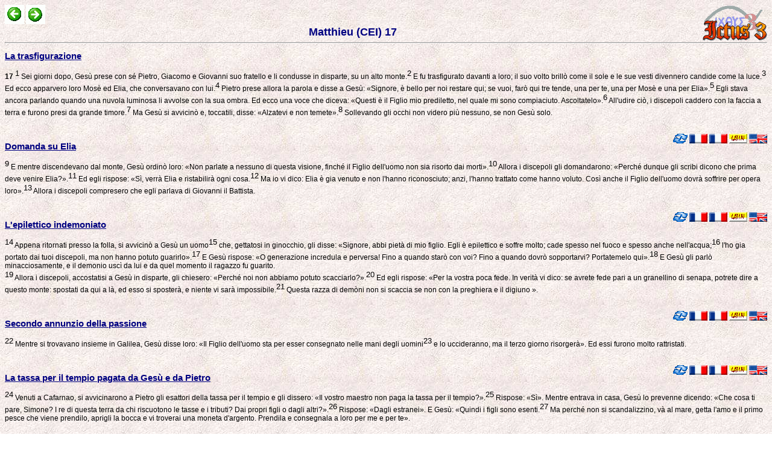

--- FILE ---
content_type: text/html; charset=iso-8859-1
request_url: http://catho.org/9.php?d=cmp
body_size: 21409
content:
<HTML>
<HEAD>
<META http-equiv="Content-Type" content="text/html; charset=iso-8859-1">
<LINK REL=STYLESHEET HREF=s.css TYPE=text/css>
<META NAME="Generator" CONTENT="Ictus - http://ictus3.com">
<META NAME="KeyWord" CONTENT="Bible, Théologie, Magistère, Ictus, logiciel, Catholique, pape, gratuit, textes, encycliques, patristique, jésus, Dieu, livres, église, chrétiens, christ, marie, dogme, vatican, clergé, prêtres, mariage, sacrements, god, jesus">
<META NAME="Description" CONTENT="Ce site vous permet de consulter des documents essentiels de la Foi Catholique: la Bible, le Magistère, la Liturgie et les Pères de l'Eglise. Il a été créé à partir d'une sélection de textes fournis dans le Cédérom Ictus 3.">
<TITLE>cmp</TITLE>
<BODY background=f.jpg>
<a href=http://ictuswin.com target=_blank><img src=i.gif align=right></a><a href=9.php?d=cmo><img title=Précédent src=p.gif></a> <a href=9.php?d=cmq><img title=Suivant src=s.gif></a><center><font size=4 color=Navy><b> Matthieu (CEI) 17</b></font></center><hr><a Name=da><h2><a href=9.php?d=ni#da>La trasfigurazione</a></h2><a name=wx><b>17</b> <sup><font size=-1>1</font></SUP> Sei giorni dopo, Gesù prese con sé Pietro, Giacomo e Giovanni suo fratello e li condusse in disparte, su un alto monte.<sup><font size=-1>2</font></SUP><a Name=wy> E fu trasfigurato davanti a loro; il suo volto brillò come il sole e le sue vesti divennero candide come la luce.<sup><font size=-1>3</font></SUP><a Name=wz> Ed ecco apparvero loro Mosè ed Elia, che conversavano con lui.<sup><font size=-1>4</font></SUP><a Name=w0> Pietro prese allora la parola e disse a Gesù: «Signore, è bello per noi restare qui; se vuoi, farò qui tre tende, una per te, una per Mosè e una per Elia».<sup><font size=-1>5</font></SUP><a Name=w1> Egli stava ancora parlando quando una nuvola luminosa li avvolse con la sua ombra. Ed ecco una voce che diceva: «Questi è il Figlio mio prediletto, nel quale mi sono compiaciuto. Ascoltatelo».<sup><font size=-1>6</font></SUP><a Name=w2> All'udire ciò, i discepoli caddero con la faccia a terra e furono presi da grande timore.<sup><font size=-1>7</font></SUP><a Name=w3> Ma Gesù si avvicinò e, toccatili, disse: «Alzatevi e non temete».<sup><font size=-1>8</font></SUP><a Name=w4> Sollevando gli occhi non videro più nessuno, se non Gesù solo.<br><br><br><a href=9.php?d=cl4#vn><img src=EN.gif title=NAB align=right></a> <a href=9.php?d=cmb#ss><img src=LA.gif title=NV align=right></a> <a href=9.php?d=cmg#xu><img src=FR.gif title=TOB align=right></a> <a href=9.php?d=cml#xu><img src=FR.gif title=CP align=right></a> <a href=bp.php?n=D6 target=l><img src=c.gif align=right title="Mt 17,1-8"></a><a Name=db><h2><a href=9.php?d=ni#db>Domanda su Elia</a></h2> <sup><font size=-1>9</font></SUP><a Name=w5> E mentre discendevano dal monte, Gesù ordinò loro: «Non parlate a nessuno di questa visione, finché il Figlio dell'uomo non sia risorto dai morti».<sup><font size=-1>10</font></SUP><a Name=xa> Allora i discepoli gli domandarono: «Perché dunque gli scribi dicono che prima deve venire Elia?».<sup><font size=-1>11</font></SUP><a Name=xb> Ed egli rispose: «Sì, verrà Elia e ristabilirà ogni cosa.<sup><font size=-1>12</font></SUP><a Name=xc> Ma io vi dico: Elia è gia venuto e non l'hanno riconosciuto; anzi, l'hanno trattato come hanno voluto. Così anche il Figlio dell'uomo dovrà soffrire per opera loro».<sup><font size=-1>13</font></SUP><a Name=xd> Allora i discepoli compresero che egli parlava di Giovanni il Battista.<br><br><br><a href=9.php?d=cl4#vv><img src=EN.gif title=NAB align=right></a> <a href=9.php?d=cmb#s0><img src=LA.gif title=NV align=right></a> <a href=9.php?d=cmg#x2><img src=FR.gif title=TOB align=right></a> <a href=9.php?d=cml#x2><img src=FR.gif title=CP align=right></a> <a href=bp.php?n=D7 target=l><img src=c.gif align=right title="Mt 17,9-13"></a><a Name=dc><h2><a href=9.php?d=ni#dc>L'epilettico indemoniato</a></h2> <sup><font size=-1>14</font></SUP><a Name=xe> Appena ritornati presso la folla, si avvicinò a Gesù un uomo<sup><font size=-1>15</font></SUP><a Name=xf> che, gettatosi in ginocchio, gli disse: «Signore, abbi pietà di mio figlio. Egli è epilettico e soffre molto; cade spesso nel fuoco e spesso anche nell'acqua;<sup><font size=-1>16</font></SUP><a Name=xg> l'ho gia portato dai tuoi discepoli, ma non hanno potuto guarirlo».<sup><font size=-1>17</font></SUP><a Name=xh> E Gesù rispose: «O generazione incredula e perversa! Fino a quando starò con voi? Fino a quando dovrò sopportarvi? Portatemelo qui».<sup><font size=-1>18</font></SUP><a Name=xi> E Gesù gli parlò minacciosamente, e il demonio uscì da lui e da quel momento il ragazzo fu guarito.<br> <sup><font size=-1>19</font></SUP><a Name=xj> Allora i discepoli, accostatisi a Gesù in disparte, gli chiesero: «Perché noi non abbiamo potuto scacciarlo?».<sup><font size=-1>20</font></SUP><a Name=xk> Ed egli rispose: «Per la vostra poca fede. In verità vi dico: se avrete fede pari a un granellino di senapa, potrete dire a questo monte: spostati da qui a là, ed esso si sposterà, e niente vi sarà impossibile.<sup><font size=-1>21</font></SUP><a Name=xl> Questa razza di demòni non si scaccia se non con la preghiera e il digiuno ».<br><br><br><a href=9.php?d=cl4#v0><img src=EN.gif title=NAB align=right></a> <a href=9.php?d=cmb#s5><img src=LA.gif title=NV align=right></a> <a href=9.php?d=cmg#yb><img src=FR.gif title=TOB align=right></a> <a href=9.php?d=cml#yb><img src=FR.gif title=CP align=right></a> <a href=bp.php?n=59 target=l><img src=c.gif align=right title="Mt 17,14-21"></a><a Name=dd><h2><a href=9.php?d=ni#dd>Secondo annunzio della passione</a></h2> <sup><font size=-1>22</font></SUP><a Name=xm> Mentre si trovavano insieme in Galilea, Gesù disse loro: «Il Figlio dell'uomo sta per esser consegnato nelle mani degli uomini<sup><font size=-1>23</font></SUP><a Name=xn> e lo uccideranno, ma il terzo giorno risorgerà». Ed essi furono molto rattristati.<br><br><br><a href=9.php?d=cl4#wc><img src=EN.gif title=NAB align=right></a> <a href=9.php?d=cmb#th><img src=LA.gif title=NV align=right></a> <a href=9.php?d=cmg#yj><img src=FR.gif title=TOB align=right></a> <a href=9.php?d=cml#yj><img src=FR.gif title=CP align=right></a> <a href=bp.php?n=5A target=l><img src=c.gif align=right title="Mt 17,22-23"></a><a Name=de><h2><a href=9.php?d=ni#de>La tassa per il tempio pagata da Gesù e da Pietro</a></h2> <sup><font size=-1>24</font></SUP><a Name=xo> Venuti a Cafarnao, si avvicinarono a Pietro gli esattori della tassa per il tempio e gli dissero: «Il vostro maestro non paga la tassa per il tempio?».<sup><font size=-1>25</font></SUP><a Name=xp> Rispose: «Sì». Mentre entrava in casa, Gesù lo prevenne dicendo: «Che cosa ti pare, Simone? I re di questa terra da chi riscuotono le tasse e i tributi? Dai propri figli o dagli altri?».<sup><font size=-1>26</font></SUP><a Name=xq> Rispose: «Dagli estranei». E Gesù: «Quindi i figli sono esenti.<sup><font size=-1>27</font></SUP><a Name=xr> Ma perché non si scandalizzino, và al mare, getta l'amo e il primo pesce che viene prendilo, aprigli la bocca e vi troverai una moneta d'argento. Prendila e consegnala a loro per me e per te».<br><br><br><a href=9.php?d=cl4#we><img src=EN.gif title=NAB align=right></a> <a href=9.php?d=cmb#tj><img src=LA.gif title=NV align=right></a> <a href=9.php?d=cmg#yl><img src=FR.gif title=TOB align=right></a> <a href=9.php?d=cml#yl><img src=FR.gif title=CP align=right></a> <a href=bp.php?n=5B target=l><img src=c.gif align=right title="Mt 17,24-27"></a><a Name=df><h2><a href=9.php?d=ni#df>2. DISCORSO ECCLESIASTICO</a></h2><a Name=dg><h2><a href=9.php?d=ni#dg>Chi è il più grande</a></h2><a name=xs><b>18</b> <sup><font size=-1>1</font></SUP> In quel momento i discepoli si avvicinarono a Gesù dicendo: «Chi dunque è il più grande nel regno dei cieli?».<sup><font size=-1>2</font></SUP><a Name=xt> Allora Gesù chiamò a sé un bambino, lo pose in mezzo a loro e disse:<sup><font size=-1>3</font></SUP><a Name=xu> «In verità vi dico: se non vi convertirete e non diventerete come i bambini, non entrerete nel regno dei cieli.<sup><font size=-1>4</font></SUP><a Name=xv> Perciò chiunque diventerà piccolo come questo bambino, sarà il più grande nel regno dei cieli.<br><br><br><a href=9.php?d=cl4#wi><img src=EN.gif title=NAB align=right></a> <a href=9.php?d=cmb#tn><img src=LA.gif title=NV align=right></a> <a href=9.php?d=cmg#yp><img src=FR.gif title=TOB align=right></a> <a href=9.php?d=cml#yp><img src=FR.gif title=CP align=right></a> <a href=bp.php?n=D8 target=l><img src=c.gif align=right title="Mt 18,1-4"></a><a Name=dh><h2><a href=9.php?d=ni#dh>Lo scandalo</a></h2> <sup><font size=-1>5</font></SUP><a Name=xw> E chi accoglie anche uno solo di questi bambini in nome mio, accoglie me.<sup><font size=-1>6</font></SUP><a Name=xx> Chi invece scandalizza anche uno solo di questi piccoli che credono in me, sarebbe meglio per lui che gli fosse appesa al collo una macina girata da asino, e fosse gettato negli abissi del mare.<sup><font size=-1>7</font></SUP><a Name=xy> Guai al mondo per gli scandali! E' inevitabile che avvengano scandali, ma guai all'uomo per colpa del quale avviene lo scandalo!<br> <sup><font size=-1>8</font></SUP><a Name=xz> Se la tua mano o il tuo piede ti è occasione di scandalo, taglialo e gettalo via da te; è meglio per te entrare nella vita monco o zoppo, che avere due mani o due piedi ed essere gettato nel fuoco eterno.<sup><font size=-1>9</font></SUP><a Name=x0> E se il tuo occhio ti è occasione di scandalo, cavalo e gettalo via da te; è meglio per te entrare nella vita con un occhio solo, che avere due occhi ed essere gettato nella Geenna del fuoco.<br> <sup><font size=-1>10</font></SUP><a Name=x1> Guardatevi dal disprezzare uno solo di questi piccoli, perché vi dico che i loro angeli nel cielo vedono sempre la faccia del Padre mio che è nei cieli.<sup><font size=-1>11</font></SUP><a Name=x2> E' venuto infatti il Figlio dell'uomo a salvare ciò che era perduto .<br><br><br><a href=9.php?d=cl4#wm><img src=EN.gif title=NAB align=right></a> <a href=9.php?d=cmb#tr><img src=LA.gif title=NV align=right></a> <a href=9.php?d=cmg#yt><img src=FR.gif title=TOB align=right></a> <a href=9.php?d=cml#yt><img src=FR.gif title=CP align=right></a> <a href=bp.php?n=D9 target=l><img src=c.gif align=right title="Mt 18,5-11"></a><a Name=di><h2><a href=9.php?d=ni#di>La pecora smarrita</a></h2> <sup><font size=-1>12</font></SUP><a Name=x3> Che ve ne pare? Se un uomo ha cento pecore e ne smarrisce una, non lascerà forse le novantanove sui monti, per andare in cerca di quella perduta?<sup><font size=-1>13</font></SUP><a Name=x4> Se gli riesce di trovarla, in verità vi dico, si rallegrerà per quella più che per le novantanove che non si erano smarrite.<sup><font size=-1>14</font></SUP><a Name=x5> Così il Padre vostro celeste non vuole che si perda neanche uno solo di questi piccoli.<br><br><br><a href=9.php?d=cl4#wt><img src=EN.gif title=NAB align=right></a> <a href=9.php?d=cmb#ty><img src=LA.gif title=NV align=right></a> <a href=9.php?d=cmg#y0><img src=FR.gif title=TOB align=right></a> <a href=9.php?d=cml#y0><img src=FR.gif title=CP align=right></a> <a href=bp.php?n=DA target=l><img src=c.gif align=right title="Mt 18,12-14"></a><a Name=dj><h2><a href=9.php?d=ni#dj>Correzione fraterna</a></h2> <sup><font size=-1>15</font></SUP><a Name=ya> Se il tuo fratello commette una colpa, và e ammoniscilo fra te e lui solo; se ti ascolterà, avrai guadagnato il tuo fratello;<sup><font size=-1>16</font></SUP><a Name=yb> se non ti ascolterà, prendi con te una o due persone, perché ogni cosa sia risolta sulla parola di due o tre testimoni.<sup><font size=-1>17</font></SUP><a Name=yc> Se poi non ascolterà neppure costoro, dillo all'assemblea; e se non ascolterà neanche l'assemblea, sia per te come un pagano e un pubblicano.<br> <sup><font size=-1>18</font></SUP><a Name=yd> In verità vi dico: tutto quello che legherete sopra la terra sarà legato anche in cielo e tutto quello che scioglierete sopra la terra sarà sciolto anche in cielo.<br><br><br><a href=9.php?d=cl4#ww><img src=EN.gif title=NAB align=right></a> <a href=9.php?d=cmb#t1><img src=LA.gif title=NV align=right></a> <a href=9.php?d=cmg#y3><img src=FR.gif title=TOB align=right></a> <a href=9.php?d=cml#y3><img src=FR.gif title=CP align=right></a> <a href=bp.php?n=DB target=l><img src=c.gif align=right title="Mt 18,15-18"></a><a Name=dk><h2><a href=9.php?d=ni#dk>Preghiera in comune</a></h2> <sup><font size=-1>19</font></SUP><a Name=ye> In verità vi dico ancora: se due di voi sopra la terra si accorderanno per domandare qualunque cosa, il Padre mio che è nei cieli ve la concederà.<sup><font size=-1>20</font></SUP><a Name=yf> Perché dove sono due o tre riuniti nel mio nome, io sono in mezzo a loro».<br><br><br><a href=9.php?d=cl4#w0><img src=EN.gif title=NAB align=right></a> <a href=9.php?d=cmb#t5><img src=LA.gif title=NV align=right></a> <a href=9.php?d=cmg#zb><img src=FR.gif title=TOB align=right></a> <a href=9.php?d=cml#zb><img src=FR.gif title=CP align=right></a> <a href=bp.php?n=DC target=l><img src=c.gif align=right title="Mt 18,19-20"></a><a Name=dl><h2><a href=9.php?d=ni#dl>Perdono delle offese</a></h2> <sup><font size=-1>21</font></SUP><a Name=yg> Allora Pietro gli si avvicinò e gli disse: «Signore, quante volte dovrò perdonare al mio fratello, se pecca contro di me? Fino a sette volte?».<sup><font size=-1>22</font></SUP><a Name=yh> E Gesù gli rispose: «Non ti dico fino a sette, ma fino a settanta volte sette.<br><br><br><a href=9.php?d=cl4#w2><img src=EN.gif title=NAB align=right></a> <a href=9.php?d=cmb#ub><img src=LA.gif title=NV align=right></a> <a href=9.php?d=cmg#zd><img src=FR.gif title=TOB align=right></a> <a href=9.php?d=cml#zd><img src=FR.gif title=CP align=right></a> <a href=bp.php?n=60 target=l><img src=c.gif align=right title="Mt 18,21-22"></a><a Name=dm><h2><a href=9.php?d=ni#dm>Parabola del servo spietato</a></h2> <sup><font size=-1>23</font></SUP><a Name=yi> A proposito, il regno dei cieli è simile a un re che volle fare i conti con i suoi servi.<sup><font size=-1>24</font></SUP><a Name=yj> Incominciati i conti, gli fu presentato uno che gli era debitore di diecimila talenti.<sup><font size=-1>25</font></SUP><a Name=yk> Non avendo però costui il denaro da restituire, il padrone ordinò che fosse venduto lui con la moglie, con i figli e con quanto possedeva, e saldasse così il debito.<sup><font size=-1>26</font></SUP><a Name=yl> Allora quel servo, gettatosi a terra, lo supplicava: Signore, abbi pazienza con me e ti restituirò ogni cosa.<sup><font size=-1>27</font></SUP><a Name=ym> Impietositosi del servo, il padrone lo lasciò andare e gli condonò il debito.<sup><font size=-1>28</font></SUP><a Name=yn> Appena uscito, quel servo trovò un altro servo come lui che gli doveva cento denari e, afferratolo, lo soffocava e diceva: Paga quel che devi!<sup><font size=-1>29</font></SUP><a Name=yo> Il suo compagno, gettatosi a terra, lo supplicava dicendo: Abbi pazienza con me e ti rifonderò il debito.<sup><font size=-1>30</font></SUP><a Name=yp> Ma egli non volle esaudirlo, andò e lo fece gettare in carcere, fino a che non avesse pagato il debito.<sup><font size=-1>31</font></SUP><a Name=yq> Visto quel che accadeva, gli altri servi furono addolorati e andarono a riferire al loro padrone tutto l'accaduto.<sup><font size=-1>32</font></SUP><a Name=yr> Allora il padrone fece chiamare quell'uomo e gli disse: Servo malvagio, io ti ho condonato tutto il debito perché mi hai pregato.<sup><font size=-1>33</font></SUP><a Name=ys> Non dovevi forse anche tu aver pietà del tuo compagno, così come io ho avuto pietà di te?<sup><font size=-1>34</font></SUP><a Name=yt> E, sdegnato, il padrone lo diede in mano agli aguzzini, finché non gli avesse restituito tutto il dovuto.<sup><font size=-1>35</font></SUP><a Name=yu> Così anche il mio Padre celeste farà a ciascuno di voi, se non perdonerete di cuore al vostro fratello».<br><br><br><a href=9.php?d=cl4#w4><img src=EN.gif title=NAB align=right></a> <a href=9.php?d=cmb#ud><img src=LA.gif title=NV align=right></a> <a href=9.php?d=cmg#zf><img src=FR.gif title=TOB align=right></a> <a href=9.php?d=cml#zf><img src=FR.gif title=CP align=right></a> <a href=bp.php?n=61 target=l><img src=c.gif align=right title="Mt 18,23-35"></a><a Name=dn><h2><a href=9.php?d=ni#dn>VI. L'AVVENTO PROSSIMO DEL REGNO DEI CIELI</a></h2><a Name=do><h2><a href=9.php?d=ni#do>1. SEZIONE NARRATIVA</a></h2><a Name=dp><h2><a href=9.php?d=ni#dp>Questione sul divorzio</a></h2><a name=yv><b>19</b> <sup><font size=-1>1</font></SUP> Terminati questi discorsi, Gesù partì dalla Galilea e andò nel territorio della Giudea, al di là del Giordano.<sup><font size=-1>2</font></SUP><a Name=yw> E lo seguì molta folla e colà egli guarì i malati.<sup><font size=-1>3</font></SUP><a Name=yx> Allora gli si avvicinarono alcuni farisei per metterlo alla prova e gli chiesero: «E' lecito ad un uomo ripudiare la propria moglie per qualsiasi motivo?».<sup><font size=-1>4</font></SUP><a Name=yy> Ed egli rispose: «Non avete letto che il Creatore da principio li creò maschio e femmina e disse:<sup><font size=-1>5</font></SUP><a Name=yz> Per questo l'uomo lascerà suo padre e sua madre e si unirà a sua moglie e i due saranno una carne sola?<sup><font size=-1>6</font></SUP><a Name=y0> Così che non sono più due, ma una carne sola. Quello dunque che Dio ha congiunto, l'uomo non lo separi».<sup><font size=-1>7</font></SUP><a Name=y1> Gli obiettarono: «Perché allora Mosè ha ordinato di darle l'atto di ripudio e mandarla via?».<sup><font size=-1>8</font></SUP><a Name=y2> Rispose loro Gesù: «Per la durezza del vostro cuore Mosè vi ha permesso di ripudiare le vostre mogli, ma da principio non fu così.<sup><font size=-1>9</font></SUP><a Name=y3> Perciò io vi dico: Chiunque ripudia la propria moglie, se non in caso di concubinato, e ne sposa un'altra commette adulterio».<br><br><br><a href=9.php?d=cl4#xl><img src=EN.gif title=NAB align=right></a> <a href=9.php?d=cmc#uq><img src=LA.gif title=NV align=right></a> <a href=9.php?d=cmg#zs><img src=FR.gif title=TOB align=right></a> <a href=9.php?d=cml#zs><img src=FR.gif title=CP align=right></a> <a href=bp.php?n=DD target=l><img src=c.gif align=right title="Mt 19,1-9"></a><a Name=dq><h2><a href=9.php?d=ni#dq>La continenza volontaria</a></h2> <sup><font size=-1>10</font></SUP><a Name=y4> Gli dissero i discepoli: «Se questa è la condizione dell'uomo rispetto alla donna, non conviene sposarsi».<sup><font size=-1>11</font></SUP><a Name=y5> Egli rispose loro: «Non tutti possono capirlo, ma solo coloro ai quali è stato concesso.<sup><font size=-1>12</font></SUP><a Name=za> Vi sono infatti eunuchi che sono nati così dal ventre della madre; ve ne sono alcuni che sono stati resi eunuchi dagli uomini, e vi sono altri che si sono fatti eunuchi per il regno dei cieli. Chi può capire, capisca».<br><br><br><a href=9.php?d=cl4#xu><img src=EN.gif title=NAB align=right></a> <a href=9.php?d=cmc#uz><img src=LA.gif title=NV align=right></a> <a href=9.php?d=cmg#z1><img src=FR.gif title=TOB align=right></a> <a href=9.php?d=cml#z1><img src=FR.gif title=CP align=right></a> <a href=bp.php?n=DE target=l><img src=c.gif align=right title="Mt 19,10-12"></a><a Name=dr><h2><a href=9.php?d=ni#dr>Gesù e i bambini</a></h2> <sup><font size=-1>13</font></SUP><a Name=zb> Allora gli furono portati dei bambini perché imponesse loro le mani e pregasse; ma i discepoli li sgridavano.<sup><font size=-1>14</font></SUP><a Name=zc> Gesù però disse loro: «Lasciate che i bambini vengano a me, perché di questi è il regno dei cieli».<sup><font size=-1>15</font></SUP><a Name=zd> E dopo avere imposto loro le mani, se ne partì.<br><br><br><a href=9.php?d=cl4#xx><img src=EN.gif title=NAB align=right></a> <a href=9.php?d=cmc#u2><img src=LA.gif title=NV align=right></a> <a href=9.php?d=cmg#z4><img src=FR.gif title=TOB align=right></a> <a href=9.php?d=cml#z4><img src=FR.gif title=CP align=right></a> <a href=bp.php?n=63 target=l><img src=c.gif align=right title="Mt 19,13-15"></a><a Name=ds><h2><a href=9.php?d=ni#ds>Il giovane ricco</a></h2> <sup><font size=-1>16</font></SUP><a Name=ze> Ed ecco un tale gli si avvicinò e gli disse: «Maestro, che cosa devo fare di buono per ottenere la vita eterna?».<sup><font size=-1>17</font></SUP><a Name=zf> Egli rispose: «Perché mi interroghi su ciò che è buono? Uno solo è buono. Se vuoi entrare nella vita, osserva i comandamenti».<sup><font size=-1>18</font></SUP><a Name=zg> Ed egli chiese: «Quali?». Gesù rispose: «Non uccidere, non commettere adulterio, non rubare, non testimoniare il falso,<sup><font size=-1>19</font></SUP><a Name=zh> onora il padre e la madre, ama il prossimo tuo come te stesso».<sup><font size=-1>20</font></SUP><a Name=zi> Il giovane gli disse: «Ho sempre osservato tutte queste cose; che mi manca ancora?».<sup><font size=-1>21</font></SUP><a Name=zj> Gli disse Gesù: «Se vuoi essere perfetto, và, vendi quello che possiedi, dallo ai poveri e avrai un tesoro nel cielo; poi vieni e seguimi».<sup><font size=-1>22</font></SUP><a Name=zk> Udito questo, il giovane se ne andò triste; poiché aveva molte ricchezze.<br><br><br><a href=9.php?d=cl4#x0><img src=EN.gif title=NAB align=right></a> <a href=9.php?d=cmc#u5><img src=LA.gif title=NV align=right></a> <a href=9.php?d=cmg#a0b><img src=FR.gif title=TOB align=right></a> <a href=9.php?d=cml#a0b><img src=FR.gif title=CP align=right></a> <a href=bp.php?n=DF target=l><img src=c.gif align=right title="Mt 19,16-22"></a><a Name=dt><h2><a href=9.php?d=ni#dt>Il pericolo delle ricchezze</a></h2> <sup><font size=-1>23</font></SUP><a Name=zl> Gesù allora disse ai suoi discepoli: «In verità vi dico: difficilmente un ricco entrerà nel regno dei cieli.<sup><font size=-1>24</font></SUP><a Name=zm> Ve lo ripeto: è più facile che un cammello passi per la cruna di un ago, che un ricco entri nel regno dei cieli».<sup><font size=-1>25</font></SUP><a Name=zn> A queste parole i discepoli rimasero costernati e chiesero: «Chi si potrà dunque salvare?».<sup><font size=-1>26</font></SUP><a Name=zo> E Gesù, fissando su di loro lo sguardo, disse: «Questo è impossibile agli uomini, ma a Dio tutto è possibile».<br><br><br><a href=9.php?d=cl4#yb><img src=EN.gif title=NAB align=right></a> <a href=9.php?d=cmc#vg><img src=LA.gif title=NV align=right></a> <a href=9.php?d=cmg#a0i><img src=FR.gif title=TOB align=right></a> <a href=9.php?d=cml#a0i><img src=FR.gif title=CP align=right></a> <a href=bp.php?n=E0 target=l><img src=c.gif align=right title="Mt 19,23-26"></a><a Name=du><h2><a href=9.php?d=ni#du>Ricompensa promessa alla rinuncia</a></h2> <sup><font size=-1>27</font></SUP><a Name=zp> Allora Pietro prendendo la parola disse: «Ecco, noi abbiamo lasciato tutto e ti abbiamo seguito; che cosa dunque ne otterremo?».<sup><font size=-1>28</font></SUP><a Name=zq> E Gesù disse loro: «In verità vi dico: voi che mi avete seguito, nella nuova creazione, quando il Figlio dell'uomo sarà seduto sul trono della sua gloria, siederete anche voi su dodici troni a giudicare le dodici tribù di Israele.<sup><font size=-1>29</font></SUP><a Name=zr> Chiunque avrà lasciato case, o fratelli, o sorelle, o padre, o madre, o figli, o campi per il mio nome, riceverà cento volte tanto e avrà in eredità la vita eterna.<br> <sup><font size=-1>30</font></SUP><a Name=zs> Molti dei primi saranno ultimi e gli ultimi i primi».<br><br><br><a href=9.php?d=cl4#yf><img src=EN.gif title=NAB align=right></a> <a href=9.php?d=cmc#vk><img src=LA.gif title=NV align=right></a> <a href=9.php?d=cmg#a0m><img src=FR.gif title=TOB align=right></a> <a href=9.php?d=cml#a0m><img src=FR.gif title=CP align=right></a> <a href=bp.php?n=E1 target=l><img src=c.gif align=right title="Mt 19,27-30"></a><a Name=dv><h2><a href=9.php?d=ni#dv>Parabola degli operai mandati nella vigna</a></h2><a name=zt><b>20</b> <sup><font size=-1>1</font></SUP> «Il regno dei cieli è simile a un padrone di casa che uscì all'alba per prendere a giornata lavoratori per la sua vigna.<sup><font size=-1>2</font></SUP><a Name=zu> Accordatosi con loro per un denaro al giorno, li mandò nella sua vigna.<sup><font size=-1>3</font></SUP><a Name=zv> Uscito poi verso le nove del mattino, ne vide altri che stavano sulla piazza disoccupati<sup><font size=-1>4</font></SUP><a Name=zw> e disse loro: Andate anche voi nella mia vigna; quello che è giusto ve lo darò. Ed essi andarono.<sup><font size=-1>5</font></SUP><a Name=zx> Uscì di nuovo verso mezzogiorno e verso le tre e fece altrettanto.<sup><font size=-1>6</font></SUP><a Name=zy> Uscito ancora verso le cinque, ne vide altri che se ne stavano là e disse loro: Perché ve ne state qui tutto il giorno oziosi?<sup><font size=-1>7</font></SUP><a Name=zz> Gli risposero: Perché nessuno ci ha presi a giornata. Ed egli disse loro: Andate anche voi nella mia vigna.<sup><font size=-1>8</font></SUP><a Name=z0> Quando fu sera, il padrone della vigna disse al suo fattore: Chiama gli operai e dà loro la paga, incominciando dagli ultimi fino ai primi.<sup><font size=-1>9</font></SUP><a Name=z1> Venuti quelli delle cinque del pomeriggio, ricevettero ciascuno un denaro.<sup><font size=-1>10</font></SUP><a Name=z2> Quando arrivarono i primi, pensavano che avrebbero ricevuto di più. Ma anch'essi ricevettero un denaro per ciascuno.<sup><font size=-1>11</font></SUP><a Name=z3> Nel ritirarlo però, mormoravano contro il padrone dicendo:<sup><font size=-1>12</font></SUP><a Name=z4> Questi ultimi hanno lavorato un'ora soltanto e li hai trattati come noi, che abbiamo sopportato il peso della giornata e il caldo.<sup><font size=-1>13</font></SUP><a Name=z5> Ma il padrone, rispondendo a uno di loro, disse: Amico, io non ti faccio torto. Non hai forse convenuto con me per un denaro?<sup><font size=-1>14</font></SUP><a Name=a0a> Prendi il tuo e vattene; ma io voglio dare anche a quest'ultimo quanto a te.<sup><font size=-1>15</font></SUP><a Name=a0b> Non posso fare delle mie cose quello che voglio? Oppure tu sei invidioso perché io sono buono?<sup><font size=-1>16</font></SUP><a Name=a0c> Così gli ultimi saranno primi, e i primi ultimi».<br><br><br><a href=9.php?d=cl4#yi><img src=EN.gif title=NAB align=right></a> <a href=9.php?d=cmc#vo><img src=LA.gif title=NV align=right></a> <a href=9.php?d=cmg#a0q><img src=FR.gif title=TOB align=right></a> <a href=9.php?d=cml#a0q><img src=FR.gif title=CP align=right></a> <a href=bp.php?n=E2 target=l><img src=c.gif align=right title="Mt 20,1-16"></a><a Name=dw><h2><a href=9.php?d=ni#dw>Terzo annunzio della passione</a></h2> <sup><font size=-1>17</font></SUP><a Name=a0d> Mentre saliva a Gerusalemme, Gesù prese in disparte i dodici e lungo la via disse loro:<sup><font size=-1>18</font></SUP><a Name=a0e> «Ecco, noi stiamo salendo a Gerusalemme e il Figlio dell'uomo sarà consegnato ai sommi sacerdoti e agli scribi, che lo condanneranno a morte<sup><font size=-1>19</font></SUP><a Name=a0f> e lo consegneranno ai pagani perché sia schernito e flagellato e crocifisso; ma il terzo giorno risusciterà».<br><br><br><a href=9.php?d=cl4#yy><img src=EN.gif title=NAB align=right></a> <a href=9.php?d=cmc#v4><img src=LA.gif title=NV align=right></a> <a href=9.php?d=cmg#a1a><img src=FR.gif title=TOB align=right></a> <a href=9.php?d=cml#a1a><img src=FR.gif title=CP align=right></a> <a href=bp.php?n=66 target=l><img src=c.gif align=right title="Mt 20,17-19"></a><a Name=dx><h2><a href=9.php?d=ni#dx>Domanda della madre dei figli di Zebedeo</a></h2> <sup><font size=-1>20</font></SUP><a Name=a0g> Allora gli si avvicinò la madre dei figli di Zebedèo con i suoi figli, e si prostrò per chiedergli qualcosa.<sup><font size=-1>21</font></SUP><a Name=a0h> Egli le disse: «Che cosa vuoi?». Gli rispose: «Dì che questi miei figli siedano uno alla tua destra e uno alla tua sinistra nel tuo regno».<sup><font size=-1>22</font></SUP><a Name=a0i> Rispose Gesù: «Voi non sapete quello che chiedete. Potete bere il calice che io sto per bere?». Gli dicono: «Lo possiamo».<sup><font size=-1>23</font></SUP><a Name=a0j> Ed egli soggiunse: «Il mio calice lo berrete; però non sta a me concedere che vi sediate alla mia destra o alla mia sinistra, ma è per coloro per i quali è stato preparato dal Padre mio».<br><br><br><a href=9.php?d=cl4#y1><img src=EN.gif title=NAB align=right></a> <a href=9.php?d=cmc#wb><img src=LA.gif title=NV align=right></a> <a href=9.php?d=cmg#a1d><img src=FR.gif title=TOB align=right></a> <a href=9.php?d=cml#a1d><img src=FR.gif title=CP align=right></a> <a href=bp.php?n=E3 target=l><img src=c.gif align=right title="Mt 20,20-23"></a><a Name=dy><h2><a href=9.php?d=ni#dy>I capi devono servire</a></h2> <sup><font size=-1>24</font></SUP><a Name=a0k> Gli altri dieci, udito questo, si sdegnarono con i due fratelli;<br> <sup><font size=-1>25</font></SUP><a Name=a0l> ma Gesù, chiamatili a sé, disse: «I capi delle nazioni, voi lo sapete, dominano su di esse e i grandi esercitano su di esse il potere.<sup><font size=-1>26</font></SUP><a Name=a0m> Non così dovrà essere tra voi; ma colui che vorrà diventare grande tra voi, si farà vostro servo,<sup><font size=-1>27</font></SUP><a Name=a0n> e colui che vorrà essere il primo tra voi, si farà vostro schiavo;<sup><font size=-1>28</font></SUP><a Name=a0o> appunto come il Figlio dell'uomo, che non è venuto per essere servito, ma per servire e dare la sua vita in riscatto per molti». I due ciechi di Gerico<br> <sup><font size=-1>29</font></SUP><a Name=a0p> Mentre uscivano da Gerico, una gran folla seguiva Gesù.<sup><font size=-1>30</font></SUP><a Name=a0q> Ed ecco che due ciechi, seduti lungo la strada, sentendo che passava, si misero a gridare: «Signore, abbi pietà di noi, figlio di Davide!».<sup><font size=-1>31</font></SUP><a Name=a0r> La folla li sgridava perché tacessero; ma essi gridavano ancora più forte: «Signore, figlio di Davide, abbi pietà di noi!».<sup><font size=-1>32</font></SUP><a Name=a0s> Gesù, fermatosi, li chiamò e disse: «Che volete che io vi faccia?».<sup><font size=-1>33</font></SUP><a Name=a0t> Gli risposero: «Signore, che i nostri occhi si aprano!».<sup><font size=-1>34</font></SUP><a Name=a0u> Gesù si commosse, toccò loro gli occhi e subito ricuperarono la vista e lo seguirono.<br><br><br><a href=9.php?d=cl4#y5><img src=EN.gif title=NAB align=right></a> <a href=9.php?d=cmc#wf><img src=LA.gif title=NV align=right></a> <a href=9.php?d=cmg#a1h><img src=FR.gif title=TOB align=right></a> <a href=9.php?d=cml#a1h><img src=FR.gif title=CP align=right></a> <a href=bp.php?n=106 target=l><img src=c.gif align=right title="Mt 20,24-34"></a><a Name=dz><h2><a href=9.php?d=ni#dz>Ingresso messianico a Gerusalemme</a></h2><a name=a0v><b>21</b> <sup><font size=-1>1</font></SUP> Quando furono vicini a Gerusalemme e giunsero presso Bètfage, verso il monte degli Ulivi, Gesù mandò due dei suoi discepoli<sup><font size=-1>2</font></SUP><a Name=a0w> dicendo loro: «Andate nel villaggio che vi sta di fronte: subito troverete un'asina legata e con essa un puledro. Scioglieteli e conduceteli a me.<sup><font size=-1>3</font></SUP><a Name=a0x> Se qualcuno poi vi dirà qualche cosa, risponderete: Il Signore ne ha bisogno, ma li rimanderà subito».<sup><font size=-1>4</font></SUP><a Name=a0y> Ora questo avvenne perché si adempisse ciò che era stato annunziato dal profeta:<br> <sup><font size=-1>5</font></SUP><a Name=a0z> Dite alla figlia di Sion: Ecco, il tuo re viene a te mite, seduto su un'asina, con un puledro figlio di bestia da soma.<br> <sup><font size=-1>6</font></SUP><a Name=a00> I discepoli andarono e fecero quello che aveva ordinato loro Gesù:<sup><font size=-1>7</font></SUP><a Name=a01> condussero l'asina e il puledro, misero su di essi i mantelli ed egli vi si pose a sedere.<sup><font size=-1>8</font></SUP><a Name=a02> La folla numerosissima stese i suoi mantelli sulla strada mentre altri tagliavano rami dagli alberi e li stendevano sulla via.<sup><font size=-1>9</font></SUP><a Name=a03> La folla che andava innanzi e quella che veniva dietro, gridava: Osanna al figlio di Davide! Benedetto colui che viene nel nome del Signore! Osanna nel più alto dei cieli!<br> <sup><font size=-1>10</font></SUP><a Name=a04> Entrato Gesù in Gerusalemme, tutta la città fu in agitazione e la gente si chiedeva: «Chi è costui?».<sup><font size=-1>11</font></SUP><a Name=a05> E la folla rispondeva: «Questi è il profeta Gesù, da Nazaret di Galilea».<br><br><br><a href=9.php?d=cl4#zk><img src=EN.gif title=NAB align=right></a> <a href=9.php?d=cmc#wq><img src=LA.gif title=NV align=right></a> <a href=9.php?d=cmg#a1s><img src=FR.gif title=TOB align=right></a> <a href=9.php?d=cml#a1s><img src=FR.gif title=CP align=right></a> <a href=bp.php?n=69 target=l><img src=c.gif align=right title="Mt 21,1-11"></a><a Name=d0><h2><a href=9.php?d=ni#d0>I venditori cacciati dal tempio</a></h2> <sup><font size=-1>12</font></SUP><a Name=a1a> Gesù entrò poi nel tempio e scacciò tutti quelli che vi trovò a comprare e a vendere; rovesciò i tavoli dei cambiavalute e le sedie dei venditori di colombe<sup><font size=-1>13</font></SUP><a Name=a1b> e disse loro: «La Scrittura dice: La mia casa sarà chiamata casa di preghiera ma voi ne fate una spelonca di ladri».<sup><font size=-1>14</font></SUP><a Name=a1c> Gli si avvicinarono ciechi e storpi nel tempio ed egli li guarì.<sup><font size=-1>15</font></SUP><a Name=a1d> Ma i sommi sacerdoti e gli scribi, vedendo le meraviglie che faceva e i fanciulli che acclamavano nel tempio: «Osanna al figlio di Davide», si sdegnarono<sup><font size=-1>16</font></SUP><a Name=a1e> e gli dissero: «Non senti quello che dicono?». Gesù rispose loro: «Sì, non avete mai letto: Dalla bocca dei bambini e dei lattanti ti sei procurata una lode?».<br> <sup><font size=-1>17</font></SUP><a Name=a1f> E, lasciatili, uscì fuori dalla città, verso Betània, e là trascorse la notte. Il fico sterile e seccato.<br><br><br><a href=9.php?d=cl4#zv><img src=EN.gif title=NAB align=right></a> <a href=9.php?d=cmc#w1><img src=LA.gif title=NV align=right></a> <a href=9.php?d=cmg#a13><img src=FR.gif title=TOB align=right></a> <a href=9.php?d=cml#a13><img src=FR.gif title=CP align=right></a> <a href=bp.php?n=6A target=l><img src=c.gif align=right title="Mt 21,12-17"></a><a Name=d1><h2><a href=9.php?d=ni#d1>Fede e preghiera</a></h2> <sup><font size=-1>18</font></SUP><a Name=a1g> La mattina dopo, mentre rientrava in città, ebbe fame.<sup><font size=-1>19</font></SUP><a Name=a1h> Vedendo un fico sulla strada, gli si avvicinò, ma non vi trovò altro che foglie, e gli disse: «Non nasca mai più frutto da te». E subito quel fico si seccò.<sup><font size=-1>20</font></SUP><a Name=a1i> Vedendo ciò i discepoli rimasero stupiti e dissero: «Come mai il fico si è seccato immediatamente?».<sup><font size=-1>21</font></SUP><a Name=a1j> Rispose Gesù: «In verità vi dico: Se avrete fede e non dubiterete, non solo potrete fare ciò che è accaduto a questo fico, ma anche se direte a questo monte: Levati di lì e gettati nel mare, ciò avverrà.<sup><font size=-1>22</font></SUP><a Name=a1k> E tutto quello che chiederete con fede nella preghiera, lo otterrete».<br><br><br><a href=9.php?d=cl4#z1><img src=EN.gif title=NAB align=right></a> <a href=9.php?d=cmc#xb><img src=LA.gif title=NV align=right></a> <a href=9.php?d=cmg#a2d><img src=FR.gif title=TOB align=right></a> <a href=9.php?d=cml#a2d><img src=FR.gif title=CP align=right></a> <a href=bp.php?n=6B target=l><img src=c.gif align=right title="Mt 21,18-22"></a><a Name=d2><h2><a href=9.php?d=ni#d2>Obiezione dei Giudei sull'autorità di Gesù</a></h2> <sup><font size=-1>23</font></SUP><a Name=a1l> Entrato nel tempio, mentre insegnava gli si avvicinarono i sommi sacerdoti e gli anziani del popolo e gli dissero: «Con quale autorità fai questo? Chi ti ha dato questa autorità?».<sup><font size=-1>24</font></SUP><a Name=a1m> Gesù rispose: «Vi farò anch'io una domanda e se voi mi rispondete, vi dirò anche con quale autorità faccio questo.<sup><font size=-1>25</font></SUP><a Name=a1n> Il battesimo di Giovanni da dove veniva? Dal cielo o dagli uomini?». Ed essi riflettevano tra sé dicendo: «Se diciamo: "dal Cielò", ci risponderà: "perché dunque non gli avete creduto?";<sup><font size=-1>26</font></SUP><a Name=a1o> se diciamo "dagli uominì", abbiamo timore della folla, perché tutti considerano Giovanni un profeta».<sup><font size=-1>27</font></SUP><a Name=a1p> Rispondendo perciò a Gesù, dissero: «Non lo sappiamo». Allora anch'egli disse loro: «Neanch'io vi dico con quale autorità faccio queste cose».<br><br><br><a href=9.php?d=cl4#a0a><img src=EN.gif title=NAB align=right></a> <a href=9.php?d=cmc#xg><img src=LA.gif title=NV align=right></a> <a href=9.php?d=cmg#a2i><img src=FR.gif title=TOB align=right></a> <a href=9.php?d=cml#a2i><img src=FR.gif title=CP align=right></a> <a href=bp.php?n=6C target=l><img src=c.gif align=right title="Mt 21,23-27"></a><a Name=d3><h2><a href=9.php?d=ni#d3>Parabola dei due figli</a></h2> <sup><font size=-1>28</font></SUP><a Name=a1q> «Che ve ne pare? Un uomo aveva due figli; rivoltosi al primo disse: Figlio, và oggi a lavorare nella vigna.<sup><font size=-1>29</font></SUP><a Name=a1r> Ed egli rispose: Sì, signore; ma non andò.<sup><font size=-1>30</font></SUP><a Name=a1s> Rivoltosi al secondo, gli disse lo stesso. Ed egli rispose: Non ne ho voglia; ma poi, pentitosi, ci andò.<sup><font size=-1>31</font></SUP><a Name=a1t> Chi dei due ha compiuto la volontà del padre?». Dicono: «L'ultimo». E Gesù disse loro: «In verità vi dico: I pubblicani e le prostitute vi passano avanti nel regno di Dio.<br> <sup><font size=-1>32</font></SUP><a Name=a1u> E' venuto a voi Giovanni nella via della giustizia e non gli avete creduto; i pubblicani e le prostitute invece gli hanno creduto. Voi, al contrario, pur avendo visto queste cose, non vi siete nemmeno pentiti per credergli.<br><br><br><a href=9.php?d=cl4#a0f><img src=EN.gif title=NAB align=right></a> <a href=9.php?d=cmc#xl><img src=LA.gif title=NV align=right></a> <a href=9.php?d=cmg#a2n><img src=FR.gif title=TOB align=right></a> <a href=9.php?d=cml#a2n><img src=FR.gif title=CP align=right></a> <a href=bp.php?n=6D target=l><img src=c.gif align=right title="Mt 21,28-32"></a><a Name=d4><h2><a href=9.php?d=ni#d4>Parabola dei vignaioli omicidi</a></h2> <sup><font size=-1>33</font></SUP><a Name=a1v> Ascoltate un'altra parabola: C'era un padrone che piantò una vigna e la circondò con una siepe, vi scavò un frantoio, vi costruì una torre, poi l'affidò a dei vignaioli e se ne andò.<sup><font size=-1>34</font></SUP><a Name=a1w> Quando fu il tempo dei frutti, mandò i suoi servi da quei vignaioli a ritirare il raccolto.<sup><font size=-1>35</font></SUP><a Name=a1x> Ma quei vignaioli presero i servi e uno lo bastonarono, l'altro lo uccisero, l'altro lo lapidarono.<sup><font size=-1>36</font></SUP><a Name=a1y> Di nuovo mandò altri servi più numerosi dei primi, ma quelli si comportarono nello stesso modo.<sup><font size=-1>37</font></SUP><a Name=a1z> Da ultimo mandò loro il proprio figlio dicendo: Avranno rispetto di mio figlio!<sup><font size=-1>38</font></SUP><a Name=a10> Ma quei vignaioli, visto il figlio, dissero tra sé: Costui è l'erede; venite, uccidiamolo, e avremo noi l'eredità.<sup><font size=-1>39</font></SUP><a Name=a11> E, presolo, lo cacciarono fuori della vigna e l'uccisero.<sup><font size=-1>40</font></SUP><a Name=a12> Quando dunque verrà il padrone della vigna che farà a quei vignaioli?».<sup><font size=-1>41</font></SUP><a Name=a13> Gli rispondono: «Farà morire miseramente quei malvagi e darà la vigna ad altri vignaioli che gli consegneranno i frutti a suo tempo».<sup><font size=-1>42</font></SUP><a Name=a14> E Gesù disse loro: «Non avete mai letto nelle Scritture: La pietra che i costruttori hanno scartata è diventata testata d'angolo; dal Signore è stato fatto questo ed è mirabile agli occhi nostri?<br> <sup><font size=-1>43</font></SUP><a Name=a15> Perciò io vi dico: vi sarà tolto il regno di Dio e sarà dato a un popolo che lo farà fruttificare.<sup><font size=-1>44</font></SUP><a Name=a2a> Chi cadrà sopra questa pietra sarà sfracellato; e qualora essa cada su qualcuno, lo stritolerà».<sup><font size=-1>45</font></SUP><a Name=a2b> Udite queste parabole, i sommi sacerdoti e i farisei capirono che parlava di loro e cercavano di catturarlo; ma avevano paura della folla che lo considerava un profeta.<br><br><br><a href=9.php?d=cl4#a0k><img src=EN.gif title=NAB align=right></a> <a href=9.php?d=cmc#xq><img src=LA.gif title=NV align=right></a> <a href=9.php?d=cmg#a2s><img src=FR.gif title=TOB align=right></a> <a href=9.php?d=cml#a2s><img src=FR.gif title=CP align=right></a> <a href=bp.php?n=107 target=l><img src=c.gif align=right title="Mt 21,33-45"></a><a Name=d5><h2><a href=9.php?d=ni#d5>Parabola del banchetto nuziale</a></h2><a name=a2c><b>22</b> <sup><font size=-1>1</font></SUP> Gesù riprese a parlar loro in parabole e disse:<sup><font size=-1>2</font></SUP><a Name=a2d> «Il regno dei cieli è simile a un re che fece un banchetto di nozze per suo figlio.<sup><font size=-1>3</font></SUP><a Name=a2e> Egli mandò i suoi servi a chiamare gli invitati alle nozze, ma questi non vollero venire.<sup><font size=-1>4</font></SUP><a Name=a2f> Di nuovo mandò altri servi a dire: Ecco ho preparato il mio pranzo; i miei buoi e i miei animali ingrassati sono gia macellati e tutto è pronto; venite alle nozze.<sup><font size=-1>5</font></SUP><a Name=a2g> Ma costoro non se ne curarono e andarono chi al proprio campo, chi ai propri affari;<sup><font size=-1>6</font></SUP><a Name=a2h> altri poi presero i suoi servi, li insultarono e li uccisero.<sup><font size=-1>7</font></SUP><a Name=a2i> Allora il re si indignò e, mandate le sue truppe, uccise quegli assassini e diede alle fiamme la loro città.<sup><font size=-1>8</font></SUP><a Name=a2j> Poi disse ai suoi servi: Il banchetto nuziale è pronto, ma gli invitati non ne erano degni;<sup><font size=-1>9</font></SUP><a Name=a2k> andate ora ai crocicchi delle strade e tutti quelli che troverete, chiamateli alle nozze.<sup><font size=-1>10</font></SUP><a Name=a2l> Usciti nelle strade, quei servi raccolsero quanti ne trovarono, buoni e cattivi, e la sala si riempì di commensali.<sup><font size=-1>11</font></SUP><a Name=a2m> Il re entrò per vedere i commensali e, scorto un tale che non indossava l'abito nuziale,<sup><font size=-1>12</font></SUP><a Name=a2n> gli disse: Amico, come hai potuto entrare qui senz'abito nuziale? Ed egli ammutolì.<sup><font size=-1>13</font></SUP><a Name=a2o> Allora il re ordinò ai servi: Legatelo mani e piedi e gettatelo fuori nelle tenebre; là sarà pianto e stridore di denti.<sup><font size=-1>14</font></SUP><a Name=a2p> Perché molti sono chiamati, ma pochi eletti».<br><br><br><a href=9.php?d=cl4#a0y><img src=EN.gif title=NAB align=right></a> <a href=9.php?d=cmc#x4><img src=LA.gif title=NV align=right></a> <a href=9.php?d=cmg#a3a><img src=FR.gif title=TOB align=right></a> <a href=9.php?d=cml#a3a><img src=FR.gif title=CP align=right></a> <a href=bp.php?n=6F target=l><img src=c.gif align=right title="Mt 22,1-14"></a><a Name=ea><h2><a href=9.php?d=ni#ea>Il tributo a Cesare</a></h2> <sup><font size=-1>15</font></SUP><a Name=a2q> Allora i farisei, ritiratisi, tennero consiglio per vedere di coglierlo in fallo nei suoi discorsi.<sup><font size=-1>16</font></SUP><a Name=a2r> Mandarono dunque a lui i propri discepoli, con gli erodiani, a dirgli: «Maestro, sappiamo che sei veritiero e insegni la via di Dio secondo verità e non hai soggezione di nessuno perché non guardi in faccia ad alcuno.<sup><font size=-1>17</font></SUP><a Name=a2s> Dicci dunque il tuo parere: E' lecito o no pagare il tributo a Cesare?».<sup><font size=-1>18</font></SUP><a Name=a2t> Ma Gesù, conoscendo la loro malizia, rispose: «Ipocriti, perché mi tentate?<sup><font size=-1>19</font></SUP><a Name=a2u> Mostratemi la moneta del tributo». Ed essi gli presentarono un denaro.<sup><font size=-1>20</font></SUP><a Name=a2v> Egli domandò loro: «Di chi è questa immagine e l'iscrizione?».<sup><font size=-1>21</font></SUP><a Name=a2w> Gli risposero: «Di Cesare». Allora disse loro: «Rendete dunque a Cesare quello che è di Cesare e a Dio quello che è di Dio».<sup><font size=-1>22</font></SUP><a Name=a2x> A queste parole rimasero sorpresi e, lasciatolo, se ne andarono.<br><br><br><a href=9.php?d=cl4#a1g><img src=EN.gif title=NAB align=right></a> <a href=9.php?d=cmc#ym><img src=LA.gif title=NV align=right></a> <a href=9.php?d=cmg#a3o><img src=FR.gif title=TOB align=right></a> <a href=9.php?d=cml#a3o><img src=FR.gif title=CP align=right></a> <a href=bp.php?n=70 target=l><img src=c.gif align=right title="Mt 22,15-22"></a><a Name=eb><h2><a href=9.php?d=ni#eb>La risurrezione dei morti</a></h2> <sup><font size=-1>23</font></SUP><a Name=a2y> In quello stesso giorno vennero a lui dei sadducei, i quali affermano che non c'è risurrezione, e lo interrogarono:<sup><font size=-1>24</font></SUP><a Name=a2z> «Maestro, Mosè ha detto: Se qualcuno muore senza figli, il fratello ne sposerà la vedova e così susciterà una discendenza al suo fratello.<sup><font size=-1>25</font></SUP><a Name=a20> Ora, c'erano tra noi sette fratelli; il primo appena sposato morì e, non avendo discendenza, lasciò la moglie a suo fratello.<sup><font size=-1>26</font></SUP><a Name=a21> Così anche il secondo, e il terzo, fino al settimo.<sup><font size=-1>27</font></SUP><a Name=a22> Alla fine, dopo tutti, morì anche la donna.<sup><font size=-1>28</font></SUP><a Name=a23> Alla risurrezione, di quale dei sette essa sarà moglie? Poiché tutti l'hanno avuta».<sup><font size=-1>29</font></SUP><a Name=a24> E Gesù rispose loro: «Voi vi ingannate, non conoscendo né le Scritture né la potenza di Dio.<sup><font size=-1>30</font></SUP><a Name=a25> Alla risurrezione infatti non si prende né moglie né marito, ma si è come angeli nel cielo.<sup><font size=-1>31</font></SUP><a Name=a3a> Quanto poi alla risurrezione dei morti, non avete letto quello che vi è stato detto da Dio:<sup><font size=-1>32</font></SUP><a Name=a3b> Io sono il Dio di Abramo e il Dio di Isacco e il Dio di Giacobbe? Ora, non è Dio dei morti, ma dei vivi».<sup><font size=-1>33</font></SUP><a Name=a3c> Udendo ciò, la folla era sbalordita per la sua dottrina.<br><br><br><a href=9.php?d=cl4#a1o><img src=EN.gif title=NAB align=right></a> <a href=9.php?d=cmc#yu><img src=LA.gif title=NV align=right></a> <a href=9.php?d=cmg#a3w><img src=FR.gif title=TOB align=right></a> <a href=9.php?d=cml#a3w><img src=FR.gif title=CP align=right></a> <a href=bp.php?n=71 target=l><img src=c.gif align=right title="Mt 22,23-33"></a><a Name=ec><h2><a href=9.php?d=ni#ec>Il più grande comandamento</a></h2> <sup><font size=-1>34</font></SUP><a Name=a3d> Allora i farisei, udito che egli aveva chiuso la bocca ai sadducei, si riunirono insieme<sup><font size=-1>35</font></SUP><a Name=a3e> e uno di loro, un dottore della legge, lo interrogò per metterlo alla prova:<sup><font size=-1>36</font></SUP><a Name=a3f> «Maestro, qual è il più grande comandamento della legge?».<sup><font size=-1>37</font></SUP><a Name=a3g> Gli rispose: «Amerai il Signore Dio tuo con tutto il cuore, con tutta la tua anima e con tutta la tua mente.<sup><font size=-1>38</font></SUP><a Name=a3h> Questo è il più grande e il primo dei comandamenti.<sup><font size=-1>39</font></SUP><a Name=a3i> E il secondo è simile al primo: Amerai il prossimo tuo come te stesso.<sup><font size=-1>40</font></SUP><a Name=a3j> Da questi due comandamenti dipendono tutta la Legge e i Profeti». Il Cristo, figlio e Signore di Davide<br> <sup><font size=-1>41</font></SUP><a Name=a3k> Trovandosi i farisei riuniti insieme, Gesù chiese loro:<sup><font size=-1>42</font></SUP><a Name=a3l> «Che ne pensate del Messia? Di chi è figlio?». Gli risposero: «Di Davide».<sup><font size=-1>43</font></SUP><a Name=a3m> Ed egli a loro: «Come mai allora Davide, sotto ispirazione, lo chiama Signore, dicendo:<br> <sup><font size=-1>44</font></SUP><a Name=a3n> Ha detto il Signore al mio Signore: Siedi alla mia destra, finché io non abbia posto i tuoi nemici sotto i tuoi piedi?<br> <sup><font size=-1>45</font></SUP><a Name=a3o> Se dunque Davide lo chiama Signore, come può essere suo figlio?».<sup><font size=-1>46</font></SUP><a Name=a3p> Nessuno era in grado di rispondergli nulla; e nessuno, da quel giorno in poi, osò interrogarlo.<br><br><br><a href=9.php?d=cl4#a1z><img src=EN.gif title=NAB align=right></a> <a href=9.php?d=cmc#y5><img src=LA.gif title=NV align=right></a> <a href=9.php?d=cmg#a4b><img src=FR.gif title=TOB align=right></a> <a href=9.php?d=cml#a4b><img src=FR.gif title=CP align=right></a> <a href=bp.php?n=108 target=l><img src=c.gif align=right title="Mt 22,34-46"></a><a Name=ed><h2><a href=9.php?d=ni#ed>Ipocrisia e vanità degli scribi e dei farisei</a></h2><a name=a3q><b>23</b> <sup><font size=-1>1</font></SUP> Allora Gesù si rivolse alla folla e ai suoi discepoli dicendo:<sup><font size=-1>2</font></SUP><a Name=a3r> «Sulla cattedra di Mosè si sono seduti gli scribi e i farisei.<sup><font size=-1>3</font></SUP><a Name=a3s> Quanto vi dicono, fatelo e osservatelo, ma non fate secondo le loro opere, perché dicono e non fanno.<sup><font size=-1>4</font></SUP><a Name=a3t> Legano infatti pesanti fardelli e li impongono sulle spalle della gente, ma loro non vogliono muoverli neppure con un dito.<sup><font size=-1>5</font></SUP><a Name=a3u> Tutte le loro opere le fanno per essere ammirati dagli uomini: allargano i loro filattèri e allungano le frange;<sup><font size=-1>6</font></SUP><a Name=a3v> amano posti d'onore nei conviti, i primi seggi nelle sinagoghe<sup><font size=-1>7</font></SUP><a Name=a3w> e i saluti nelle piazze, come anche sentirsi chiamare "rabbì''dalla gente.<br> <sup><font size=-1>8</font></SUP><a Name=a3x> Ma voi non fatevi chiamare "rabbì'', perché uno solo è il vostro maestro e voi siete tutti fratelli.<sup><font size=-1>9</font></SUP><a Name=a3y> E non chiamate nessuno "padrè'sulla terra, perché uno solo è il Padre vostro, quello del cielo.<sup><font size=-1>10</font></SUP><a Name=a3z> E non fatevi chiamare "maestrì', perché uno solo è il vostro Maestro, il Cristo.<sup><font size=-1>11</font></SUP><a Name=a30> Il più grande tra voi sia vostro servo;<br> <sup><font size=-1>12</font></SUP><a Name=a31> chi invece si innalzerà sarà abbassato e chi si abbasserà sarà innalzato.<br><br><br><a href=9.php?d=cl4#a2g><img src=EN.gif title=NAB align=right></a> <a href=9.php?d=cmc#zm><img src=LA.gif title=NV align=right></a> <a href=9.php?d=cmh#a4o><img src=FR.gif title=TOB align=right></a> <a href=9.php?d=cml#a4o><img src=FR.gif title=CP align=right></a> <a href=bp.php?n=E5 target=l><img src=c.gif align=right title="Mt 23,1-12"></a><a Name=ee><h2><a href=9.php?d=ni#ee>Sette maledizioni agli scribi e ai farisei</a></h2> <sup><font size=-1>13</font></SUP><a Name=a32> Guai a voi, scribi e farisei ipocriti, che chiudete il regno dei cieli davanti agli uomini; perché così voi non vi entrate, e non lasciate entrare nemmeno quelli che vogliono entrarci<br> <sup><font size=-1>14</font></SUP><a Name=a33> .<sup><font size=-1>15</font></SUP><a Name=a34> Guai a voi, scribi e farisei ipocriti, che percorrete il mare e la terra per fare un solo proselito e, ottenutolo, lo rendete figlio della Geenna il doppio di voi.<br> <sup><font size=-1>16</font></SUP><a Name=a35> Guai a voi, guide cieche, che dite: Se si giura per il tempio non vale, ma se si giura per l'oro del tempio si è obbligati.<sup><font size=-1>17</font></SUP><a Name=a4a> Stolti e ciechi: che cosa è più grande, l'oro o il tempio che rende sacro l'oro?<sup><font size=-1>18</font></SUP><a Name=a4b> E dite ancora: Se si giura per l'altare non vale, ma se si giura per l'offerta che vi sta sopra, si resta obbligati.<sup><font size=-1>19</font></SUP><a Name=a4c> Ciechi! Che cosa è più grande, l'offerta o l'altare che rende sacra l'offerta?<sup><font size=-1>20</font></SUP><a Name=a4d> Ebbene, chi giura per l'altare, giura per l'altare e per quanto vi sta sopra;<sup><font size=-1>21</font></SUP><a Name=a4e> e chi giura per il tempio, giura per il tempio e per Colui che l'abita.<sup><font size=-1>22</font></SUP><a Name=a4f> E chi giura per il cielo, giura per il trono di Dio e per Colui che vi è assiso.<br> <sup><font size=-1>23</font></SUP><a Name=a4g> Guai a voi, scribi e farisei ipocriti, che pagate la decima della menta, dell'anèto e del cumìno, e trasgredite le prescrizioni più gravi della legge: la giustizia, la misericordia e la fedeltà. Queste cose bisognava praticare, senza omettere quelle.<sup><font size=-1>24</font></SUP><a Name=a4h> Guide cieche, che filtrate il moscerino e ingoiate il cammello!<br> <sup><font size=-1>25</font></SUP><a Name=a4i> Guai a voi, scribi e farisei ipocriti, che pulite l'esterno del bicchiere e del piatto mentre all'interno sono pieni di rapina e d'intemperanza.<sup><font size=-1>26</font></SUP><a Name=a4j> Fariseo cieco, pulisci prima l'interno del bicchiere, perché anche l'esterno diventi netto!<br> <sup><font size=-1>27</font></SUP><a Name=a4k> Guai a voi, scribi e farisei ipocriti, che rassomigliate a sepolcri imbiancati: essi all'esterno son belli a vedersi, ma dentro sono pieni di ossa di morti e di ogni putridume.<sup><font size=-1>28</font></SUP><a Name=a4l> Così anche voi apparite giusti all'esterno davanti agli uomini, ma dentro siete pieni d'ipocrisia e d'iniquità.<br> <sup><font size=-1>29</font></SUP><a Name=a4m> Guai a voi, scribi e farisei ipocriti, che innalzate i sepolcri ai profeti e adornate le tombe dei giusti,<sup><font size=-1>30</font></SUP><a Name=a4n> e dite: Se fossimo vissuti al tempo dei nostri padri, non ci saremmo associati a loro per versare il sangue dei profeti;<sup><font size=-1>31</font></SUP><a Name=a4o> e così testimoniate, contro voi stessi, di essere figli degli uccisori dei profeti.<sup><font size=-1>32</font></SUP><a Name=a4p> Ebbene, colmate la misura dei vostri padri! Delitti e castighi imminenti<br> <sup><font size=-1>33</font></SUP><a Name=a4q> Serpenti, razza di vipere, come potrete scampare dalla condanna della Geenna?<sup><font size=-1>34</font></SUP><a Name=a4r> Perciò ecco, io vi mando profeti, sapienti e scribi; di questi alcuni ne ucciderete e crocifiggerete, altri ne flagellerete nelle vostre sinagoghe e li perseguiterete di città in città;<sup><font size=-1>35</font></SUP><a Name=a4s> perché ricada su di voi tutto il sangue innocente versato sopra la terra, dal sangue del giusto Abele fino al sangue di Zaccaria, figlio di Barachìa, che avete ucciso tra il santuario e l'altare.<sup><font size=-1>36</font></SUP><a Name=a4t> In verità vi dico: tutte queste cose ricadranno su questa generazione.<br><br><br><a href=9.php?d=cl4#a2s><img src=EN.gif title=NAB align=right></a> <a href=9.php?d=cmc#zy><img src=LA.gif title=NV align=right></a> <a href=9.php?d=cmh#a40><img src=FR.gif title=TOB align=right></a> <a href=9.php?d=cml#a40><img src=FR.gif title=CP align=right></a> <a href=bp.php?n=E6 target=l><img src=c.gif align=right title="Mt 23,13-36"></a><a Name=ef><h2><a href=9.php?d=ni#ef>Apostrofe a Gerusalemme</a></h2> <sup><font size=-1>37</font></SUP><a Name=a4u> Gerusalemme, Gerusalemme, che uccidi i profeti e lapidi quelli che ti sono inviati, quante volte ho voluto raccogliere i tuoi figli, come una gallina raccoglie i pulcini sotto le ali, e voi non avete voluto!<sup><font size=-1>38</font></SUP><a Name=a4v> Ecco: la vostra casa vi sarà lasciata deserta!<sup><font size=-1>39</font></SUP><a Name=a4w> Vi dico infatti che non mi vedrete più finché non direte: Benedetto colui che viene nel nome del Signore!».<br><br><br><a href=9.php?d=cl4#a3k><img src=EN.gif title=NAB align=right></a> <a href=9.php?d=cmc#a0q><img src=LA.gif title=NV align=right></a> <a href=9.php?d=cmh#a5s><img src=FR.gif title=TOB align=right></a> <a href=9.php?d=cml#a5s><img src=FR.gif title=CP align=right></a> <a href=bp.php?n=75 target=l><img src=c.gif align=right title="Mt 23,37-39"></a><a Name=eg><h2><a href=9.php?d=ni#eg>2. DISCORSO ESCATOLOGICO</a></h2><a Name=eh><h2><a href=9.php?d=ni#eh>Introduzione</a></h2><a name=a4x><b>24</b> <sup><font size=-1>1</font></SUP> Mentre Gesù, uscito dal tempio, se ne andava, gli si avvicinarono i suoi discepoli per fargli osservare le costruzioni del tempio.<sup><font size=-1>2</font></SUP><a Name=a4y> Gesù disse loro: «Vedete tutte queste cose? In verità vi dico, non resterà qui pietra su pietra che non venga diroccata».<sup><font size=-1>3</font></SUP><a Name=a4z> Sedutosi poi sul monte degli Ulivi, i suoi discepoli gli si avvicinarono e, in disparte, gli dissero: «Dicci quando accadranno queste cose, e quale sarà il segno della tua venuta e della fine del mondo».<br><br><br><a href=9.php?d=cl4#a3n><img src=EN.gif title=NAB align=right></a> <a href=9.php?d=cmc#a0t><img src=LA.gif title=NV align=right></a> <a href=9.php?d=cmh#a5v><img src=FR.gif title=TOB align=right></a> <a href=9.php?d=cmm#a5u><img src=FR.gif title=CP align=right></a> <a href=bp.php?n=E7 target=l><img src=c.gif align=right title="Mt 24,1-3"></a><a Name=ei><h2><a href=9.php?d=ni#ei>L'inizio dei dolori</a></h2> <sup><font size=-1>4</font></SUP><a Name=a40> Gesù rispose: «Guardate che nessuno vi inganni;<sup><font size=-1>5</font></SUP><a Name=a41> molti verranno nel mio nome, dicendo: Io sono il Cristo, e trarranno molti in inganno.<sup><font size=-1>6</font></SUP><a Name=a42> Sentirete poi parlare di guerre e di rumori di guerre. Guardate di non allarmarvi; è necessario che tutto questo avvenga, ma non è ancora la fine.<sup><font size=-1>7</font></SUP><a Name=a43> Si solleverà popolo contro popolo e regno contro regno; vi saranno carestie e terremoti in vari luoghi;<sup><font size=-1>8</font></SUP><a Name=a44> ma tutto questo è solo l'inizio dei dolori.<br> <sup><font size=-1>9</font></SUP><a Name=a45> Allora vi consegneranno ai supplizi e vi uccideranno, e sarete odiati da tutti i popoli a causa del mio nome.<sup><font size=-1>10</font></SUP><a Name=a5a> Molti ne resteranno scandalizzati, ed essi si tradiranno e odieranno a vicenda.<sup><font size=-1>11</font></SUP><a Name=a5b> Sorgeranno molti falsi profeti e inganneranno molti;<sup><font size=-1>12</font></SUP><a Name=a5c> per il dilagare dell'iniquità, l'amore di molti si raffredderà.<sup><font size=-1>13</font></SUP><a Name=a5d> Ma chi persevererà sino alla fine, sarà salvato.<br> <sup><font size=-1>14</font></SUP><a Name=a5e> Frattanto questo vangelo del regno sarà annunziato in tutto il mondo, perché ne sia resa testimonianza a tutte le genti; e allora verrà la fine.<br><br><br><a href=9.php?d=cl4#a3q><img src=EN.gif title=NAB align=right></a> <a href=9.php?d=cmc#a0w><img src=LA.gif title=NV align=right></a> <a href=9.php?d=cmh#a5y><img src=FR.gif title=TOB align=right></a> <a href=9.php?d=cmm#a5x><img src=FR.gif title=CP align=right></a> <a href=bp.php?n=E8 target=l><img src=c.gif align=right title="Mt 24,4-14"></a><a Name=ej><h2><a href=9.php?d=ni#ej>La grande tribolazione di Gerusalemme</a></h2> <sup><font size=-1>15</font></SUP><a Name=a5f> Quando dunque vedrete l'abominio della desolazione, di cui parlò il profeta Daniele, stare nel luogo santo - chi legge comprenda -,<sup><font size=-1>16</font></SUP><a Name=a5g> allora quelli che sono in Giudea fuggano ai monti,<sup><font size=-1>17</font></SUP><a Name=a5h> chi si trova sulla terrazza non scenda a prendere la roba di casa,<sup><font size=-1>18</font></SUP><a Name=a5i> e chi si trova nel campo non torni indietro a prendersi il mantello.<sup><font size=-1>19</font></SUP><a Name=a5j> Guai alle donne incinte e a quelle che allatteranno in quei giorni.<sup><font size=-1>20</font></SUP><a Name=a5k> Pregate perché la vostra fuga non accada d'inverno o di sabato.<sup><font size=-1>21</font></SUP><a Name=a5l> Poiché vi sarà allora una tribolazione grande, quale mai avvenne dall'inizio del mondo fino a ora, né mai più ci sarà.<sup><font size=-1>22</font></SUP><a Name=a5m> E se quei giorni non fossero abbreviati, nessun vivente si salverebbe; ma a causa degli eletti quei giorni saranno abbreviati.<br> <sup><font size=-1>23</font></SUP><a Name=a5n> Allora se qualcuno vi dirà: Ecco, il Cristo è qui, o: E' là, non ci credete.<sup><font size=-1>24</font></SUP><a Name=a5o> Sorgeranno infatti falsi cristi e falsi profeti e faranno grandi portenti e miracoli, così da indurre in errore, se possibile, anche gli eletti.<sup><font size=-1>25</font></SUP><a Name=a5p> Ecco, io ve l'ho predetto.<br><br><br><a href=9.php?d=cl4#a31><img src=EN.gif title=NAB align=right></a> <a href=9.php?d=cmc#a1b><img src=LA.gif title=NV align=right></a> <a href=9.php?d=cmh#bad><img src=FR.gif title=TOB align=right></a> <a href=9.php?d=cmm#bac><img src=FR.gif title=CP align=right></a> <a href=bp.php?n=E9 target=l><img src=c.gif align=right title="Mt 24,15-25"></a><a Name=ek><h2><a href=9.php?d=ni#ek>L'avvento del Figlio dell'uomo sarà manifestato</a></h2> <sup><font size=-1>26</font></SUP><a Name=a5q> Se dunque vi diranno: Ecco, è nel deserto, non ci andate; o: E' in casa, non ci credete.<sup><font size=-1>27</font></SUP><a Name=a5r> Come la folgore viene da oriente e brilla fino a occidente, così sarà la venuta del Figlio dell'uomo.<sup><font size=-1>28</font></SUP><a Name=a5s> Dovunque sarà il cadavere, ivi si raduneranno gli avvoltoi.<br><br><br><a href=9.php?d=cl4#a4g><img src=EN.gif title=NAB align=right></a> <a href=9.php?d=cmc#a1m><img src=LA.gif title=NV align=right></a> <a href=9.php?d=cmh#bao><img src=FR.gif title=TOB align=right></a> <a href=9.php?d=cmm#ban><img src=FR.gif title=CP align=right></a> <a href=bp.php?n=EA target=l><img src=c.gif align=right title="Mt 24,26-28"></a><a Name=el><h2><a href=9.php?d=ni#el>Dimensione cosmica di questo avvento</a></h2> <sup><font size=-1>29</font></SUP><a Name=a5t> Subito dopo la tribolazione di quei giorni, il sole si oscurerà, la luna non darà più la sua luce, gli astri cadranno dal cielo e le potenze dei cieli saranno sconvolte.<sup><font size=-1>30</font></SUP><a Name=a5u> Allora comparirà nel cielo il segno del Figlio dell'uomo e allora si batteranno il petto tutte le tribù della terra, e vedranno il Figlio dell'uomo venire sopra le nubi del cielo con grande potenza e gloria.<sup><font size=-1>31</font></SUP><a Name=a5v> Egli manderà i suoi angeli con una grande tromba e raduneranno tutti i suoi eletti dai quattro venti, da un estremo all'altro dei cieli.<br><br><br><a href=9.php?d=cl4#a4j><img src=EN.gif title=NAB align=right></a> <a href=9.php?d=cmc#a1p><img src=LA.gif title=NV align=right></a> <a href=9.php?d=cmh#bar><img src=FR.gif title=TOB align=right></a> <a href=9.php?d=cmm#baq><img src=FR.gif title=CP align=right></a> <a href=bp.php?n=7A target=l><img src=c.gif align=right title="Mt 24,29-31"></a><a Name=em><h2><a href=9.php?d=ni#em>Parabola del fico</a></h2> <sup><font size=-1>32</font></SUP><a Name=a5w> Dal fico poi imparate la parabola: quando ormai il suo ramo diventa tenero e spuntano le foglie, sapete che l'estate è vicina.<sup><font size=-1>33</font></SUP><a Name=a5x> Così anche voi, quando vedrete tutte queste cose, sappiate che Egli è proprio alle porte.<sup><font size=-1>34</font></SUP><a Name=a5y> In verità vi dico: non passerà questa generazione prima che tutto questo accada.<sup><font size=-1>35</font></SUP><a Name=a5z> Il cielo e la terra passeranno, ma le mie parole non passeranno.<sup><font size=-1>36</font></SUP><a Name=a50> Quanto a quel giorno e a quell'ora, però, nessuno lo sa, neanche gli angeli del cielo e neppure il Figlio, ma solo il Padre.<br><br><br><a href=9.php?d=cl4#a4m><img src=EN.gif title=NAB align=right></a> <a href=9.php?d=cmc#a1s><img src=LA.gif title=NV align=right></a> <a href=9.php?d=cmh#bau><img src=FR.gif title=TOB align=right></a> <a href=9.php?d=cmm#bat><img src=FR.gif title=CP align=right></a> <a href=bp.php?n=EB target=l><img src=c.gif align=right title="Mt 24,32-36"></a><a Name=en><h2><a href=9.php?d=ni#en>Vegliare per non essere sorpresi</a></h2> <sup><font size=-1>37</font></SUP><a Name=a51> Come fu ai giorni di Noè, così sarà la venuta del Figlio dell'uomo.<sup><font size=-1>38</font></SUP><a Name=a52> Infatti, come nei giorni che precedettero il diluvio mangiavano e bevevano, prendevano moglie e marito, fino a quando Noè entrò nell'arca,<sup><font size=-1>39</font></SUP><a Name=a53> e non si accorsero di nulla finché venne il diluvio e inghiottì tutti, così sarà anche alla venuta del Figlio dell'uomo.<sup><font size=-1>40</font></SUP><a Name=a54> Allora due uomini saranno nel campo: uno sarà preso e l'altro lasciato.<sup><font size=-1>41</font></SUP><a Name=a55> Due donne macineranno alla mola: una sarà presa e l'altra lasciata.<br> <sup><font size=-1>42</font></SUP><a Name=baa> Vegliate dunque, perché non sapete in quale giorno il Signore vostro verrà.<sup><font size=-1>43</font></SUP><a Name=bab> Questo considerate: se il padrone di casa sapesse in quale ora della notte viene il ladro, veglierebbe e non si lascerebbe scassinare la casa.<sup><font size=-1>44</font></SUP><a Name=bac> Perciò anche voi state pronti, perché nell'ora che non immaginate, il Figlio dell'uomo verrà.<br><br><br><a href=9.php?d=cl4#a4r><img src=EN.gif title=NAB align=right></a> <a href=9.php?d=cmc#a1x><img src=LA.gif title=NV align=right></a> <a href=9.php?d=cmh#baz><img src=FR.gif title=TOB align=right></a> <a href=9.php?d=cmm#bay><img src=FR.gif title=CP align=right></a> <a href=bp.php?n=EC target=l><img src=c.gif align=right title="Mt 24,37-44"></a><a Name=eo><h2><a href=9.php?d=ni#eo>Parabola del maggiordomo</a></h2> <sup><font size=-1>45</font></SUP><a Name=bad> Qual è dunque il servo fidato e prudente che il padrone ha preposto ai suoi domestici con l'incarico di dar loro il cibo al tempo dovuto?<sup><font size=-1>46</font></SUP><a Name=bae> Beato quel servo che il padrone al suo ritorno troverà ad agire così!<sup><font size=-1>47</font></SUP><a Name=baf> In verità vi dico: gli affiderà l'amministrazione di tutti i suoi beni.<sup><font size=-1>48</font></SUP><a Name=bag> Ma se questo servo malvagio dicesse in cuor suo: Il mio padrone tarda a venire,<sup><font size=-1>49</font></SUP><a Name=bah> e cominciasse a percuotere i suoi compagni e a bere e a mangiare con gli ubriaconi,<sup><font size=-1>50</font></SUP><a Name=bai> arriverà il padrone quando il servo non se l'aspetta e nell'ora che non sa,<sup><font size=-1>51</font></SUP><a Name=baj> lo punirà con rigore e gli infliggerà la sorte che gli ipocriti si meritano: e là sarà pianto e stridore di denti.<br><br><br><a href=9.php?d=cl4#a4z><img src=EN.gif title=NAB align=right></a> <a href=9.php?d=cmc#a15><img src=LA.gif title=NV align=right></a> <a href=9.php?d=cmh#bbb><img src=FR.gif title=TOB align=right></a> <a href=9.php?d=cmm#bba><img src=FR.gif title=CP align=right></a> <a href=bp.php?n=7D target=l><img src=c.gif align=right title="Mt 24,45-51"></a><a Name=ep><h2><a href=9.php?d=ni#ep>Parabola delle dieci vergini</a></h2>
<hr><center><font size=4 color=Navy><b> Matthieu (CEI) 17</b></font></center><a href=http://ictuswin.com target=_blank><img src=i.gif align=right></a><a href=9.php?d=cmo><img title=Précédent src=p.gif></a> <a href=9.php?d=cmq><img title=Suivant src=s.gif></a>
</BODY>
</HTML>
